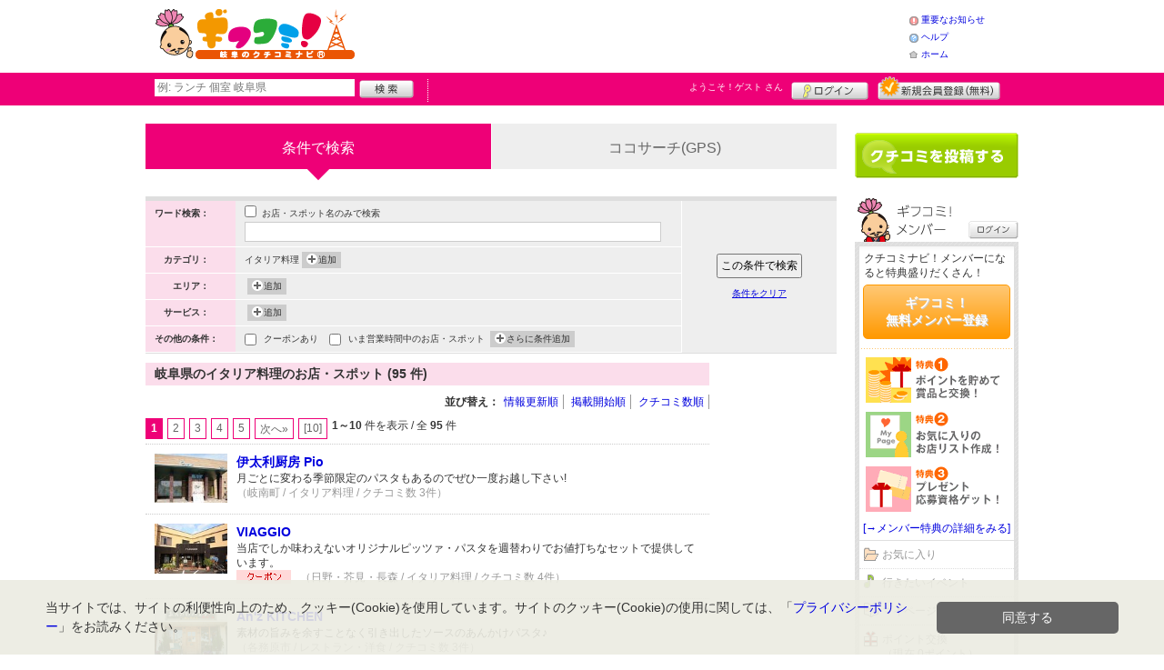

--- FILE ---
content_type: text/html; charset=UTF-8
request_url: https://gifucomi.net/shop/?search_category=c3_9
body_size: 33454
content:
<!DOCTYPE html>
<html id="">
<head>
<meta charset="UTF-8" />
<meta http-equiv="Pragma" content="no-cache">
<meta http-equiv="Cache-Control" content="no-cache">
<meta http-equiv="Expires" content="0">
<meta name="format-detection" content="telephone=no" />
<meta name="twitter:card" content="summary_large_image">
<meta name="robots" content="max-image-preview:large">

<title>岐阜県のイタリア料理のお店・スポット - ギフコミ！</title>
<meta name="keywords" content="岐阜県,イタリア料理,お店,スポット" />
<meta name="description" content="岐阜県のイタリア料理のお店・スポット一覧（95件）です。岐阜県のクチコミ情報サイト「ギフコミ！」では、みなさまからのクチコミをもとに、おすすめのお店・スポットを掲載中！" />
<link rel="canonical" href="https://www.gifucomi.net/shop/?search_category=c3_9"/>

<script src="/common/lib/modernizr-3.0.0.js"></script>
<script src="//ajax.googleapis.com/ajax/libs/jquery/1.7.1/jquery.min.js"></script>
<script src="//ajax.googleapis.com/ajax/libs/jqueryui/1.8/jquery-ui.min.js"></script>
<link type="text/css" href="/common/js/jquery_ui/locomill/jquery-ui-1.8.custom.css" rel="stylesheet" />

<link href="/common/css/pc/gifucomi.css?202502181333" rel="stylesheet">

<script src="/common/js/locomill.js?20190226"></script>

<link rel="next" href="/shop/index.shtml?search_category=c3_9&amp;page=2" title="next page" />
<link rel="last" href="/shop/index.shtml?search_category=c3_9&amp;page=10" title="last page" />

<script type="application/ld+json">
{
	"@context": "http://schema.org",
	"@type": "ItemList",
	"itemListElement": [
				{
			"@type": "ListItem",
			"position": 1,
			"url": "https://www.gifucomi.net/shop/shop.shtml?s=464"
		},				{
			"@type": "ListItem",
			"position": 2,
			"url": "https://www.gifucomi.net/shop/shop.shtml?s=2419"
		},				{
			"@type": "ListItem",
			"position": 3,
			"url": "https://www.gifucomi.net/shop/shop.shtml?s=1847"
		},				{
			"@type": "ListItem",
			"position": 4,
			"url": "https://www.gifucomi.net/shop/shop.shtml?s=2449"
		},				{
			"@type": "ListItem",
			"position": 5,
			"url": "https://www.gifucomi.net/shop/shop.shtml?s=2463"
		},				{
			"@type": "ListItem",
			"position": 6,
			"url": "https://www.gifucomi.net/shop/shop.shtml?s=2659"
		},				{
			"@type": "ListItem",
			"position": 7,
			"url": "https://www.gifucomi.net/shop/shop.shtml?s=2741"
		},				{
			"@type": "ListItem",
			"position": 8,
			"url": "https://www.gifucomi.net/shop/shop.shtml?s=106"
		},				{
			"@type": "ListItem",
			"position": 9,
			"url": "https://www.gifucomi.net/shop/shop.shtml?s=1456"
		},				{
			"@type": "ListItem",
			"position": 10,
			"url": "https://www.gifucomi.net/shop/shop.shtml?s=16"
		}			]
}
</script>

<!-- Global site tag (gtag.js) - Google Analytics -->
<script async src="//www.googletagmanager.com/gtag/js?id=UA-46845330-1"></script>
<script>
  window.dataLayer = window.dataLayer || [];
  function gtag(){dataLayer.push(arguments);}
  gtag('js', new Date());
  gtag('config', 'UA-46845330-1');
  gtag('set', 'user_properties', {'is_login': '0'});
</script>

<script async src="https://pagead2.googlesyndication.com/pagead/js/adsbygoogle.js?client=ca-pub-4772023884686298" crossorigin="anonymous"></script>

</head>
<body id="body" class="">



<div id="wrapper">





<header id="cmn-header">
	<p class="h-logo"><a href="/"><img src="/images_c/custom/gifucomi/logo.png?1322808458" alt="ギフコミ！"></a></p>
	<aside class="ads-container"></aside>
	<nav class="nav-sub">
		<ul>
			<li class="n04"><a href="/is.shtml/infomation/">重要なお知らせ</a></li>
			<li class="n02"><a href="/help/">ヘルプ</a></li>
			<li class="n03"><a href="/">ホーム</a></li>
		</ul>
	</nav>
</header>

<nav id="nav-global">
	<div class="wrap960">
		<div class="search-form-container">
		  <form action="/shop/#search-result" data-type="pc_header">
			<input name="q" type="search" class="search-field" maxlength="20" placeholder="例: ランチ 個室 岐阜県" speech x-webkit-speech>
			<input type="image" src="/common/images/btn_search.png" alt="検索">
		  </form>
		</div>

		<p class="nickname reg"><a href="/member/">ようこそ！<span>ゲスト</span> さん</a></p>
		<ul class="btns reg">
			<li class="login hvr"><a href="/member/login.shtml">ログイン</a></li>
			<li class="register hvr"><a href="/member/">新規メンバー登録</a></li>
		</ul>
	</div>
</nav>

<div id="container">


<div id="content-main">

	<div class="switch-search clearfix">
		<ul>
			<li><strong class="MainColor"><span class="MainColor"></span>条件で検索</strong></li>
			<li><a href="/shop/cocosearch.shtml" class="SubColor">ココサーチ(GPS)</a></li>
		</ul>
	</div><!-- .switch-search -->

	<div class="cmn-search-box">
	<form action="/shop/#search-result" method="get" name="f2" id="f2" data-type="pc_search">
		<input type="hidden" name="page" value="">
		<input type="hidden" name="sort" value="">
		<div class="search-left SubColor">
						<dl>
				<dt>ワード検索：</dt>
				<dd>
					<input class="mg-b-5" type="checkbox" name="q_name" value="on"> お店・スポット名のみで検索
					<input type="text" name="q" value="" class="w-300">
				</dd>
			</dl>
			<dl>
				<dt>カテゴリ：</dt>
				<dd>
					<div id="categoryContext" class="list-box">
																		イタリア料理 					</div>
					<span id="buttonAddCategory" onclick='Category.load();' class="add-btn">追加</span>
				</dd>
			</dl>
			<dl>
				<dt>エリア：</dt>
				<dd>
					<div id="areaContext" class="list-box">
																	</div>
					<span id="buttonAddCategory" onclick='Area.load();' class="add-btn">追加</span>
				</dd>
			</dl>
			<dl>
				<dt>サービス：</dt>
				<dd>
					<div id="serviceContext" class="list-box">
											</div>
					<span id="buttonAddService" onclick='Service.load();' class="add-btn">追加</span>
				</dd>
			</dl>
			<dl>
				<dt>その他の条件：</dt>
				<dd>
					<input name="search_coupon" type="checkbox" value="on" id="search_coupon" ><label for="search_coupon" class="pd-l-5">クーポンあり</label>&nbsp;&nbsp;&nbsp;
					
					<input name="search_active_time" type="checkbox" value="on" id="search_active_time" ><label for="search_active_time" class="pd-l-5">いま営業時間中のお店・スポット</label>
					<div id="moreContext" class="list-box">
																													</div>
					<span id="buttonAddMore" onclick='More.load();' class="add-btn">さらに条件追加</span>
				</dd>
			</dl>
		</div>
		<div class="search-right">
<p class="btn-search"><input type="submit" value="この条件で検索" class="btn-submit"></p>
<p onclick="location.href='/shop/index.shtml'" class="txt-reset">条件をクリア</p>
</div>
        <input type="hidden" name="exclusion_state" value="1">
        <input type="hidden" name="search_category3[]" value="9">
	</form>
	</div><!-- .cmn-search-box -->

	
	
	
	<div style="width:120px; float:right; margin-bottom:10px;"></div>

	<main style="width:620px;float:left;margin:0 0 10px;padding:0;">
		<h1 class="cmn-title2" id="search-result">岐阜県のイタリア料理のお店・スポット (95 件)</h1>
					<div id="box-right" class="mg-b-10">
				<div class="cmn-sort">
					<dl>
						<dt>並び替え：</dt>
						<dd>
							<ul>
								<li><a href="JavaScript:go_sort('update');" >情報更新順</a></li>
								<li><a href="JavaScript:go_sort('newest');" >掲載開始順</a></li>
								<li><a href="JavaScript:go_sort('grapevine');" >クチコミ数順</a></li>
							</ul>
						</dd>
					</dl>
				</div>
				<div style="clear:both;">
<div class="pager-container">
  <div class="pager f-left"><span class="pageCurrent">1</span><a href="/shop/index.shtml?search_category=c3_9&amp;page=2" class="pageNumber" title="page 2">2</a><a href="/shop/index.shtml?search_category=c3_9&amp;page=3" class="pageNumber" title="page 3">3</a><a href="/shop/index.shtml?search_category=c3_9&amp;page=4" class="pageNumber" title="page 4">4</a><a href="/shop/index.shtml?search_category=c3_9&amp;page=5" class="pageNumber" title="page 5">5</a><a href="/shop/index.shtml?search_category=c3_9&amp;page=2" class="pageNumber" title="next page">次へ&raquo;</a><a href="/shop/index.shtml?search_category=c3_9&amp;page=10" class="pageNumber" title="last page">[10]</a></div>
  <p class="pager-count"><b>1～10</b>&nbsp;件を表示&nbsp;/&nbsp;全&nbsp;<b>95</b>&nbsp;件</p>
</div>
</div>
				<div class="content autopagerize_page_element">
					<div class="cmn-list-shop">
											<article class="article">
							<div class="right-box">
								<div class="wrap">
									<h2 class="item-title"><a href="shop.shtml?s=464">伊太利厨房 Pio</a></h2>
									<p class="item-article">月ごとに変わる季節限定のパスタもあるのでぜひ一度お越し下さい!</p>
									<ul class="item-icon">
																													</ul>
									<p class="item-detail">（岐南町&nbsp;/&nbsp;イタリア料理&nbsp;/&nbsp;クチコミ数 3件）</p>
								</div>
							</div>
							<figure class="left-box">
								<p class="item-photo"><a href="shop.shtml?s=464"><img src="/images/A00000464s.jpg?1272330466" alt="" border="0" width="80" height="54" ></a></p>
							</figure>
						</article>
											<article class="article">
							<div class="right-box">
								<div class="wrap">
									<h2 class="item-title"><a href="shop.shtml?s=2419">VIAGGIO</a></h2>
									<p class="item-article">当店でしか味わえないオリジナルピッツァ・パスタを週替わりでお値打ちなセットで提供しています。</p>
									<ul class="item-icon">
												<li class="item-coupon">クーポンあり</li>
																													</ul>
									<p class="item-detail">（日野・芥見・長森&nbsp;/&nbsp;イタリア料理&nbsp;/&nbsp;クチコミ数 4件）</p>
								</div>
							</div>
							<figure class="left-box">
								<p class="item-photo"><a href="shop.shtml?s=2419"><img src="/images/A00002419s.jpg?1292318967" alt="" border="0" width="80" height="55" ></a></p>
							</figure>
						</article>
											<article class="article">
							<div class="right-box">
								<div class="wrap">
									<h2 class="item-title"><a href="shop.shtml?s=1847">An&#039;z KITCHEN</a></h2>
									<p class="item-article">素材の旨みを余すことなく引き出したソースのあんかけパスタ♪</p>
									<ul class="item-icon">
																													</ul>
									<p class="item-detail">（各務原市&nbsp;/&nbsp;レストラン・洋食&nbsp;/&nbsp;クチコミ数 3件）</p>
								</div>
							</div>
							<figure class="left-box">
								<p class="item-photo"><a href="shop.shtml?s=1847"><img src="/images/A00001847s.jpg?1275297540" alt="" border="0" width="80" height="54" ></a></p>
							</figure>
						</article>
											<article class="article">
							<div class="right-box">
								<div class="wrap">
									<h2 class="item-title"><a href="shop.shtml?s=2449">ボッカボーナ</a></h2>
									<p class="item-article">高山市にあるイタリア料理店☆自家製パン☆ピッツァ</p>
									<ul class="item-icon">
																													</ul>
									<p class="item-detail">（高山市&nbsp;/&nbsp;イタリア料理&nbsp;/&nbsp;クチコミ数 3件）</p>
								</div>
							</div>
							<figure class="left-box">
								<p class="item-photo"><a href="shop.shtml?s=2449"><img src="/images/A00002449s.jpg?1293098858" alt="" border="0" width="80" height="53" ></a></p>
							</figure>
						</article>
											<article class="article">
							<div class="right-box">
								<div class="wrap">
									<h2 class="item-title"><a href="shop.shtml?s=2463">恵那のピザ屋</a></h2>
									<p class="item-article">恵那で生まれたオリジナルのピザ屋です☆</p>
									<ul class="item-icon">
												<li class="item-coupon">クーポンあり</li>
																													</ul>
									<p class="item-detail">（恵那市&nbsp;/&nbsp;イタリア料理&nbsp;/&nbsp;クチコミ数 1件）</p>
								</div>
							</div>
							<figure class="left-box">
								<p class="item-photo"><a href="shop.shtml?s=2463"><img src="/images/A00002463s.jpg?1295712168" alt="" border="0" width="74" height="56" ></a></p>
							</figure>
						</article>
											<article class="article">
							<div class="right-box">
								<div class="wrap">
									<h2 class="item-title"><a href="shop.shtml?s=2659">喫茶 いーぜる</a></h2>
									<p class="item-article">季節の食材を使った豪華な生どらは人気No.1☆</p>
									<ul class="item-icon">
																													</ul>
									<p class="item-detail">（瑞浪市&nbsp;/&nbsp;喫茶店&nbsp;/&nbsp;クチコミ数 2件）</p>
								</div>
							</div>
							<figure class="left-box">
								<p class="item-photo"><a href="shop.shtml?s=2659"><img src="/images/A00002659s.jpg?1425344241" alt="" border="0" width="80" height="52" ></a></p>
							</figure>
						</article>
											<article class="article">
							<div class="right-box">
								<div class="wrap">
									<h2 class="item-title"><a href="shop.shtml?s=2741">Liege</a></h2>
									<p class="item-article">数種類の輸入チーズを使ったピザとベルギー直伝ワッフル☆</p>
										<ul>
												<li class="item-feature"><span>特集</span><a href="shop.shtml?s=2741&e=341&t=33">皆は柳ヶ瀬の「Liege」というお店を知っておるか？今年の８月にオープンし...</a></li>
										</ul>
									<ul class="item-icon">
																													</ul>
									<p class="item-detail">（柳ヶ瀬・市役所&nbsp;/&nbsp;テイクアウト・宅配&nbsp;/&nbsp;クチコミ数 8件）</p>
								</div>
							</div>
							<figure class="left-box">
								<p class="item-photo"><a href="shop.shtml?s=2741"><img src="/images/A00002741s.jpg?1317606159" alt="" border="0" width="80" height="55" ></a></p>
							</figure>
						</article>
											<article class="article">
							<div class="right-box">
								<div class="wrap">
									<h2 class="item-title"><a href="shop.shtml?s=106">Pizzeria SPADA</a></h2>
									<p class="item-article">薪窯を使ったナポリピッツァやモチモチの手打ちパスタ、パティシエが作るドルチェ☆</p>
									<ul class="item-icon">
												<li class="item-coupon">クーポンあり</li>
																													</ul>
									<p class="item-detail">（県庁・西岐阜・加納・柳津&nbsp;/&nbsp;イタリア料理&nbsp;/&nbsp;クチコミ数 12件）</p>
								</div>
							</div>
							<figure class="left-box">
								<p class="item-photo"><a href="shop.shtml?s=106"><img src="/images/A00000106s.jpg?1306291588" alt="" border="0" width="80" height="55" ></a></p>
							</figure>
						</article>
											<article class="article">
							<div class="right-box">
								<div class="wrap">
									<h2 class="item-title"><a href="shop.shtml?s=1456">ワインとイタリアン baits</a></h2>
									<p class="item-article">あなたの大切な時間を大人の空間で過ごしませんか?</p>
									<ul class="item-icon">
																													</ul>
									<p class="item-detail">（柳ヶ瀬・市役所&nbsp;/&nbsp;イタリア料理&nbsp;/&nbsp;クチコミ数 1件）</p>
								</div>
							</div>
							<figure class="left-box">
								<p class="item-photo"><a href="shop.shtml?s=1456"><img src="/images/A00001456s.jpg?1272331109" alt="" border="0" width="80" height="52" ></a></p>
							</figure>
						</article>
											<article class="article">
							<div class="right-box">
								<div class="wrap">
									<h2 class="item-title"><a href="shop.shtml?s=16">pecorino</a></h2>
									<p class="item-article">木の温もりがあり、可愛くおしゃれなイタリア料理のお店☆</p>
									<ul class="item-icon">
												<li class="item-coupon">クーポンあり</li>
																													</ul>
									<p class="item-detail">（正木・島・則武&nbsp;/&nbsp;イタリア料理&nbsp;/&nbsp;クチコミ数 17件）</p>
								</div>
							</div>
							<figure class="left-box">
								<p class="item-photo"><a href="shop.shtml?s=16"><img src="/images/A00000016s.jpg?1272330185" alt="" border="0" width="80" height="53" ></a></p>
							</figure>
						</article>
										</div><!-- .cmn-list-shop -->
				</div><!-- .content .autopagerize_page_element -->
				<div style="clear:both;">
<div class="pager-container">
  <div class="pager f-left"><span class="pageCurrent">1</span><a href="/shop/index.shtml?search_category=c3_9&amp;page=2" class="pageNumber" title="page 2">2</a><a href="/shop/index.shtml?search_category=c3_9&amp;page=3" class="pageNumber" title="page 3">3</a><a href="/shop/index.shtml?search_category=c3_9&amp;page=4" class="pageNumber" title="page 4">4</a><a href="/shop/index.shtml?search_category=c3_9&amp;page=5" class="pageNumber" title="page 5">5</a><a href="/shop/index.shtml?search_category=c3_9&amp;page=2" class="pageNumber" title="next page">次へ&raquo;</a><a href="/shop/index.shtml?search_category=c3_9&amp;page=10" class="pageNumber" title="last page">[10]</a></div>
  <p class="pager-count"><b>1～10</b>&nbsp;件を表示&nbsp;/&nbsp;全&nbsp;<b>95</b>&nbsp;件</p>
</div>
</div>
			</div><!-- #box-right -->
		<!-- if $LCM_TAG_SHOP_COUNT > 0 -->
	</main>

</div>

<section id="sidebar-global">

	<aside class="mg-b-20 hvr"></aside>

	<p id="btn-grape" class="hvr"><a href="/shop/kuchikomi_post.shtml">クチコミを書く</a></p>

	<section id="member-info">
	<dl class="member-box">
		<dt>ギフコミ！メンバー</dt>
		<dd class="cmn-bg-shadow cmn-border">
		<div>
		<p class="pd-5">クチコミナビ！メンバーになると特典盛りだくさん！</p>
		<p class="btn-member mg-b-10 hvr"><a href="/member/">ギフコミ！<br>無料メンバー登録</a></p>
		<div class="privileges">
		<ul>
		<li>特典1　ポイントを貯めて賞品と交換！</li>
		<li>特典2　お気に入りのお店・スポットリスト作成！</li>
		<li>特典3　プレゼント応募資格ゲット！</li>
		</ul>
		<p class="t-a-center"><a href="/member/">[→メンバー特典の詳細をみる]</a></p>
		</div>
		</div>
		<nav id="member-nav">
		<ul>
			<li class="off n01"><a href="/member/myshop.shtml">お気に入り</a></li>
			<li class="off n02"><a href="/member/favorite_event.shtml">行きたいイベント</a></li>
			<li class="off n03"><a href="/member/">マイページ</a></li>
			<li class="off n04"><a href="/member/point.shtml">ポイント交換<br>（現在 0ポイント）</a></li>
			<li class="off n05"><a href="/member/">登録情報確認</a></li>
		</ul>
		<p class="btn-login hvr"><a href="/member/login.shtml">ログイン</a></p>
		</nav>
		</dd>
	</dl>

	<div id="checked-shop" class="cmn-bg-shadow cmn-border">
	<dl>
		<dt>最近見たお店・スポット</dt>
		<dd>
		<ul>
		</ul>
		</dd>
	</dl>
	</div>
	</section>



	<aside id="mobile-info" class="cmn-border mg-b-20">
	<dl>
		<dt class="cmn-title-gradient">スマートフォン版</dt>
		<dd class="cmn-bg-shadow">
		<div class="box-line">
		<p class="f-bld">クチコミ数順で並び替えができちゃう！</p>
		<p class="mg-b-5">モバイル端末での検索結果もクチコミ数順で並び替えができちゃうよ☆</p>
		<p class="f-bld">お気に入りのお店・スポットリストを持ち運べる！</p>
		<p class="mg-b-5"><a href="/member/">ギフコミ！メンバーに登録</a>すると、お気に入りのお店・スポットリストが作れちゃう。PC・スマートフォン共通だから、いつでもどこでもチェックできるよ♪</p>
		</div>
		<p class="f-bld f-s14 mg-b-5"><a href="/">https://www.gifucomi.net/</a></p>
		<p class="qr"><img src="/themes/custom/gifucomi/common/qr.gif" alt="二次元バーコード" class="cmn-border mgT5"></p>
		</dd>
	</dl>
	</aside>

	<aside id="character" class="cmn-border mg-b-20">
	<dl>
		<dt class="cmn-title-gradient">ギフコミ！イメージキャラクター</dt>
		<dd class="cmn-bg-shadow pd-5">
		<a href="/is.shtml/character/" class="hvr"><img src="/themes/custom/gifucomi/common/images/chara.png" alt="ギフコミ！イメージキャラクター" class="mgT5"></a>
      </dd>
	</dl>
	</aside>

	<aside id="news-feature" class="mg-b-20">

	</aside>

</section><!-- #sidebar-global -->

</div><!-- #container -->

<footer class="cmn-bg-shadow">
	<div class="wrap960">
	<p class="to-top"><a href="#wrapper">▲このページの先頭へ戻る</a></p>
		<nav id="footer-nav">
			<ul>
				<li><a href="/">ホーム</a></li>
                <li><a href="/sitemap/">サイトマップ</a></li>
				<li><a href="/member/login.shtml">ログイン</a></li>
				<li><a href="/shop/kuchikomi_post.shtml">クチコミ投稿</a></li>
				<li><a href="/is.shtml/privacy/">プライバシーポリシー</a></li>
				<li><a href="/help/?req=link">リンク</a></li>
				<li><a href="/rules/">規約</a></li>
				<li><a href="/rules/?company">運営会社</a></li>
				<li><a href="/contact/">ギフコミ！へのお問い合せ</a></li>
			</ul>
		</nav>
		<aside id="list-navi">
			<dl>
				<dt>全国のクチコミナビ(R)</dt>
				<dd>
					<ul>
					<li><a target="_blank" rel="noopener" href="https://www.tochinavi.net/">・栃木県「栃ナビ！」</a></li>
					<li><a target="_blank" rel="noopener" href="https://www.higonavi.net/">・熊本県「ひごなび！」</a></li>
					<li><a target="_blank" rel="noopener" href="https://www.shizuoka-navichi.net/">・静岡県「静岡ナビっち！」</a></li>
					<li><a target="_blank" rel="noopener" href="https://www.nagasaki-yokanavi.net/">・長崎県「長崎よかナビ！」</a></li>
					<li><a target="_blank" rel="noopener" href="https://www.fukulabo.net/">・福島県「ふくラボ！」</a></li>
					<li><a target="_blank" rel="noopener" href="https://www.najilabo.net/">・新潟県「なじらぼ！」</a></li>
					<li><a href="/">・岐阜県「ギフコミ！」</a></li>
					<li><a target="_blank" rel="noopener" href="https://www.zukulabo.net/">・長野県中南信地域「ずくラボ！」</a></li>
					<li><a target="_blank" rel="noopener" href="https://www.gunlabo.net/">・群馬県「ぐんラボ！」</a></li>
					<li><a target="_blank" rel="noopener" href="https://www.sanlabo.net/">・香川県「さんラボ！」</a></li>
					<li><a target="_blank" rel="noopener" href="https://www.shonan-navi.net/">・神奈川県「湘南ナビ！」</a></li>
					<li><a target="_blank" rel="noopener" href="https://www.iiranavi.net/">・静岡県「い～らナビ！」</a></li>
					<li><a target="_blank" rel="noopener" href="https://www.kanazawalabo.net/">・石川県「金沢ラボ！」</a></li>
					<li><a target="_blank" rel="noopener" href="https://www.kagobura.net/">・鹿児島県「かごぶら！」</a></li>
					<li><a target="_blank" rel="noopener" href="https://www.saihokunavi.net/">・埼玉県北部地域「彩北なび！」</a></li>
					<li><a target="_blank" rel="noopener" href="https://www.kochidon.net/">・高知県「こうちドン！」</a></li>
					</ul>
				</dd>
			</dl>
		</aside>
		<small class="copyright">(C) HitBit Co.,Ltd. All Rights Reserved.</small>
	</div>
</footer>

<!--[/div id="wrapper"]-->
</div>

<div id="CategoryWindow">
<div id="tabs">
	<ul>
		<li><a href="#category1" id="category1_name">たべる</a></li>
		<li><a href="#category2" id="category2_name">あそぶ</a></li>
		<li><a href="#category3" id="category3_name">かう</a></li>
		<li><a href="#category4" id="category4_name">キレイ・ヘルスケア</a></li>
		<li><a href="#category5" id="category5_name">くらす</a></li>
	</ul>
	<div id="category1">読み込み中...</div>
	<div id="category2">読み込み中...</div>
	<div id="category3">読み込み中...</div>
	<div id="category4">読み込み中...</div>
	<div id="category5">読み込み中...</div>
</div>
</div>

<div id="PlusGroupWindow"></div>
<div id="AreaWindow"></div>
<div id="ServiceWindow"></div>
<div id="MoreWindow">
<form action="" method="" id="moreform">
<table class="cmn-table">
<tr>
<th><label>予算</label></th>
<td>
	<select name="pricemin" id="pricemin">
	<option value=""></option>
	<option value="1000">1000</option>
	<option value="2000">2000</option>
	<option value="3000">3000</option>
	<option value="4000">4000</option>
	<option value="5000">5000</option>
	</select>円～
	<select name="pricemax" id="pricemax">
	<option value=""></option>
	<option value="1000">1000</option>
	<option value="2000">2000</option>
	<option value="3000">3000</option>
	<option value="4000">4000</option>
	<option value="5000">5000</option>
	</select>円<br>
</td>
</tr>
<tr id="blockTime">
<th><label>営業時間</label></th>
<td>
<ul>
	<li><input type="checkbox" name="shop_hour[]" value="1" id="shop_hour_1"><label>24時間営業している</label></li>
</ul>
<br>
<select name="over_time_hour">
	<option value=""></option>
		<option value="6">6:00</option>
		<option value="7">7:00</option>
		<option value="8">8:00</option>
		<option value="9">9:00</option>
		<option value="10">10:00</option>
		<option value="11">11:00</option>
		<option value="12">12:00</option>
		<option value="13">13:00</option>
		<option value="14">14:00</option>
		<option value="15">15:00</option>
		<option value="16">16:00</option>
		<option value="17">17:00</option>
		<option value="18">18:00</option>
		<option value="19">19:00</option>
		<option value="20">20:00</option>
		<option value="21">21:00</option>
		<option value="22">22:00</option>
		<option value="23">23:00</option>
		<option value="24">24:00</option>
		<option value="25">翌1:00</option>
		<option value="26">翌2:00</option>
		<option value="27">翌3:00</option>
		<option value="28">翌4:00</option>
		<option value="29">翌5:00</option>
		<option value="30">翌6:00</option>
	</select>
以降も営業している<br>
<br>
<select name="specific_week">
	<option value=""></option>
	<option value="1">月</option>
	<option value="2">火</option>
	<option value="3">水</option>
	<option value="4">木</option>
	<option value="5">金</option>
	<option value="6">土</option>
	<option value="7">日</option>
</select>
曜日の
<select name="specific_time">
	<option value=""></option>
	<option value="0:00">0:00</option>
	<option value="0:30">0:30</option>
	<option value="1:00">1:00</option>
	<option value="1:30">1:30</option>
	<option value="2:00">2:00</option>
	<option value="2:30">2:30</option>
	<option value="3:00">3:00</option>
	<option value="3:30">3:30</option>
	<option value="4:00">4:00</option>
	<option value="4:30">4:30</option>
	<option value="5:00">5:00</option>
	<option value="5:30">5:30</option>
	<option value="6:00">6:00</option>
	<option value="6:30">6:30</option>
	<option value="7:00">7:00</option>
	<option value="7:30">7:30</option>
	<option value="8:00">8:00</option>
	<option value="8:30">8:30</option>
	<option value="9:00">9:00</option>
	<option value="9:30">9:30</option>
	<option value="10:00">10:00</option>
	<option value="10:30">10:30</option>
	<option value="11:00">11:00</option>
	<option value="11:30">11:30</option>
	<option value="12:00">12:00</option>
	<option value="12:30">12:30</option>
	<option value="13:00">13:00</option>
	<option value="13:30">13:30</option>
	<option value="14:00">14:00</option>
	<option value="14:30">14:30</option>
	<option value="15:00">15:00</option>
	<option value="15:30">15:30</option>
	<option value="16:00">16:00</option>
	<option value="16:30">16:30</option>
	<option value="17:00">17:00</option>
	<option value="17:30">17:30</option>
	<option value="18:00">18:00</option>
	<option value="18:30">18:30</option>
	<option value="19:00">19:00</option>
	<option value="19:30">19:30</option>
	<option value="20:00">20:00</option>
	<option value="20:30">20:30</option>
	<option value="21:00">21:00</option>
	<option value="21:30">21:30</option>
	<option value="22:00">22:00</option>
	<option value="22:30">22:30</option>
	<option value="23:00">23:00</option>
	<option value="23:30">23:30</option>
</select>
に営業している<br>
</td>
</tr>
<tr>
<th>クチコミ数</th>
<td><input type="text" name="grapevine_num" id="grapevine_num" size="3" maxlength="3">以上<br></td>
</tr>
<tr>
<th>駐車場</th>
<td>
<input type="checkbox" name="parking_type[]" value="F" id="parking_type_F" class="input_parking_type">
<label for="parking_type_F">無料あり</label>　　
<input type="checkbox" name="parking_type[]" value="P" id="parking_type_P" class="input_parking_type">
<label for="parking_type_P">有料あり</label><br>
</td>
</tr>
</table>
</form>
</div>
<script type="text/javascript" src="/common/js/shop_search.js?100525"></script>

<script src="https://maps.google.com/maps/api/js?sensor=false&key=AIzaSyBWKrWXi-dZ52tZXB4eO5sRbJnDlkAvM-M"></script>
<script>
var Gmap = function(element, options){
		this.maps;
		this.markersArray=[];
		this.hidden = false;
	this.script_url = '/shop/index.shtml';
		this.initialize(element, options);
}

Gmap.prototype = {
	initialize: function (element, options) {
		this.maps = new google.maps.Map(element, options);
		_self = this;
		google.maps.event.addListener(this.maps, 'tilesloaded', function() {
			 _self.getEvent();
		});
	 return this.maps;
	},
	getEvent: function () {
		var bounds = this.maps.getBounds();
		var SWLL = bounds.getSouthWest();
		var NELL = bounds.getNorthEast();
		var center = this.maps.getCenter();
		var params = "lat="+center.lat()+"&lng="+center.lng()+"&sw_lat="+SWLL.lat()+"&sw_lng="+SWLL.lng()+"&ne_lat="+NELL.lat()+"&ne_lng="+NELL.lng();
		params += "&format=json&" + $("#f2").serialize();
		_self = this;
		$.getJSON(this.script_url, params, function (events) {
			_self.clearOverlays();
			for (i in events) {
				_self.addMarker(i, events[i]);
			}
		});

	},
		addMarker: function (index, shops) {

		if (this.isMarker(index)) {
			return false;
		}

		points = index.split('-');
		_self = this;
		var marker = new google.maps.Marker({
			position: new google.maps.LatLng(points[0], points[1]),
			map: this.maps
		});

		//marker.event_id = index;
		infoid = index.replace('.','');
		html = '<div class="infoWindow" style="padding:5px;">';
		for (var i in shops){
			shop = shops[i];
			html += '<div><a href="/shop/shop.shtml?s='+shop.id+'">' + shop.shop_name + '</a></div>';
			html += '<div>' + shop.comment_short+'</div>';
			html += '<div>(' + shop.category_name + '/クチコミ数'+shop.grapevine_disp+'件)</div>';
		}
		// class=InfoWindow
		html += '</div>';

		var infow = new google.maps.InfoWindow({
			content: html,
			maxWidth:'100%'
		});

		google.maps.event.addListener(marker, 'click', function(pos) {
			infow.open(_self.maps, marker);
		});

		marker.id = index;
		this.markersArray.push(marker);

	},
		isMarker: function(index) {
		created = false;
		for (i = 0, c = this.markersArray.length; i < c; ++i) {
			if (this.markersArray[i].id == index && !created) {
				created = true;
				break;
			}
		}
		return created;
	},
		clearOverlays: function () {
		if (this.markersArray) {
			for (i in this.markersArray) {
				//表示外になったマーカーのみ削除
							if (! this.maps.getBounds().contains(this.markersArray[i].getPosition())) {
									this.markersArray[i].setMap(null);
					this.markersArray.splice(i, 1);
							}
			}
		}
	}
}
</script>


<script>
$('#search-reserve-cont').hide();
$('#search_reserve').click(function() {
	if ( $(this).is(':checked') ) {
		$('#search-reserve-cont').show();
	} else {
		$('#search-reserve-cont').hide();
	}
});
</script>


<script>!function(d,s,id){var js,fjs=d.getElementsByTagName(s)[0];if(!d.getElementById(id)){js=d.createElement(s);js.id=id;js.src="//platform.twitter.com/widgets.js";fjs.parentNode.insertBefore(js,fjs);}}(document,"script","twitter-wjs");</script>
<script src="https://apis.google.com/js/plusone.js">{lang: 'ja', parsetags: 'explicit'}</script>
<script>gapi.plusone.go();</script>
<div class="cookie-consent">
  <div class="cookie-text">当サイトでは、サイトの利便性向上のため、クッキー(Cookie)を使用しています。サイトのクッキー(Cookie)の使用に関しては、「<a href="/is.shtml/privacy/">プライバシーポリシー</a>」をお読みください。</div>
  <div class="cookie-btn">
    <div class="cookie-agree">同意する</div>
  </div>
</div>
<script src="/common/lib/jquery.cookie.js"></script>
<script type='text/javascript'>
(function() {
  const expire = 365; // 有効期限（日）
  let cc = document.querySelector('.cookie-consent');
  let ca = document.querySelector('.cookie-agree');
  if ($.cookie('cookiePopupFlg') == 'on') {
  } else {
    setTimeout(cookiePopup, 1000);
  }
  ca.addEventListener('click', () => {
    cc.classList.add('cc-hide');
    $.cookie('cookiePopupFlg', 'on', {expires: expire, path: '/'});
  });
  function cookiePopup() {
    if ($('.SpFloating_21').length && $('#shop-navi').length) {
      cc.classList.add('is-show120');
    } else if ($('.SpFloating_21,#shop-navi').length) {
      cc.classList.add('is-show60');
    } else {
      cc.classList.add('is-show');
    }
  }
}());
</script>

</body>
</html>


--- FILE ---
content_type: text/html; charset=utf-8
request_url: https://www.google.com/recaptcha/api2/aframe
body_size: 267
content:
<!DOCTYPE HTML><html><head><meta http-equiv="content-type" content="text/html; charset=UTF-8"></head><body><script nonce="M2n4_NRb-g3eEqjhSFOuhA">/** Anti-fraud and anti-abuse applications only. See google.com/recaptcha */ try{var clients={'sodar':'https://pagead2.googlesyndication.com/pagead/sodar?'};window.addEventListener("message",function(a){try{if(a.source===window.parent){var b=JSON.parse(a.data);var c=clients[b['id']];if(c){var d=document.createElement('img');d.src=c+b['params']+'&rc='+(localStorage.getItem("rc::a")?sessionStorage.getItem("rc::b"):"");window.document.body.appendChild(d);sessionStorage.setItem("rc::e",parseInt(sessionStorage.getItem("rc::e")||0)+1);localStorage.setItem("rc::h",'1768745572072');}}}catch(b){}});window.parent.postMessage("_grecaptcha_ready", "*");}catch(b){}</script></body></html>